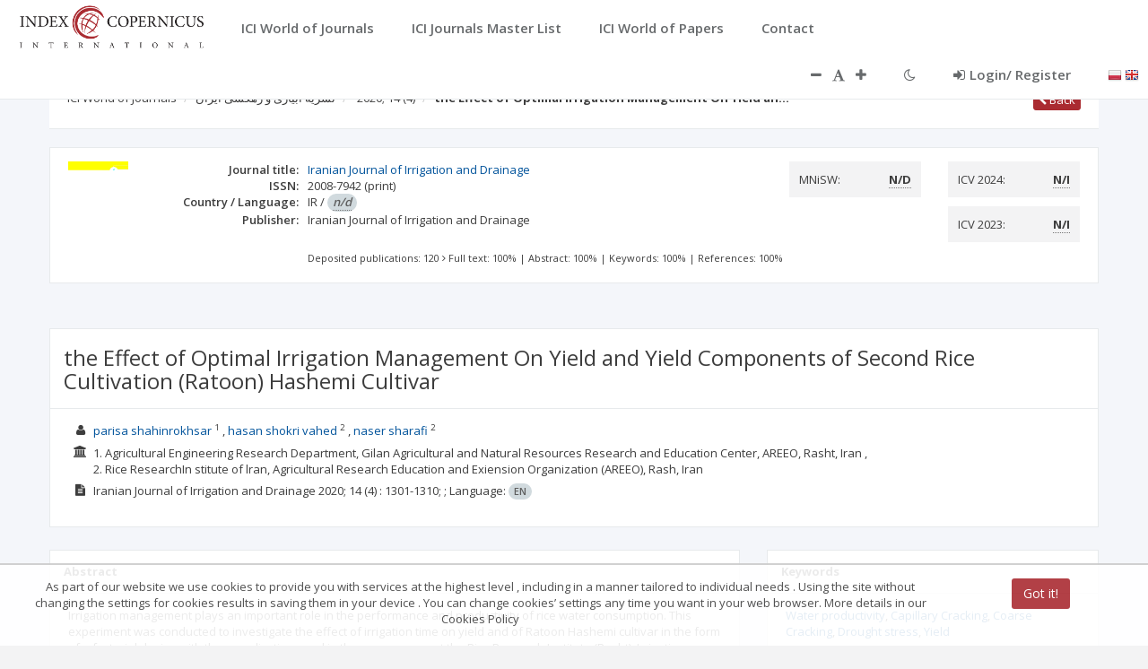

--- FILE ---
content_type: application/javascript;charset=UTF-8
request_url: https://journals.indexcopernicus.com/js/controllers/dashboardController.js
body_size: 134
content:
angular.module('application').controller(
    'dashboardController',
    ['$scope',
     function ($scope) {
     }])
    ;


--- FILE ---
content_type: application/javascript;charset=UTF-8
request_url: https://journals.indexcopernicus.com/js/services/resources/SearchService.js
body_size: 365
content:
angular.module('application.searchService', [])
    .factory('SearchService', [
        '$rootScope', '$cookies', 'JournalService', 'SolrService',
        function($rootScope, $cookies, JournalService, SolrService) {
            return {
                init: function() {
                    if ($cookies.get('useDb') == undefined) {
                        $cookies.put('useDb', false);
                    }
                },
                change: function() {
                    var cookie = $cookies.get('useDb');
                    if (cookie === 'true') {
                        $cookies.put('useDb', false);
                    } else {
                        $cookies.put('useDb', true);
                    }
                },
                useDb: function() {
                    return $cookies.get('useDb') === 'true';
                },
                search: function(searchModel) {
                 //   if ($cookies.get('useDb') === 'true') {
                   //     return JournalService.api.getAll(searchModel);
                    //} else {
                        return SolrService.api.getBySearch(searchModel);
                    //}
                }
            }
        }
    ]);
